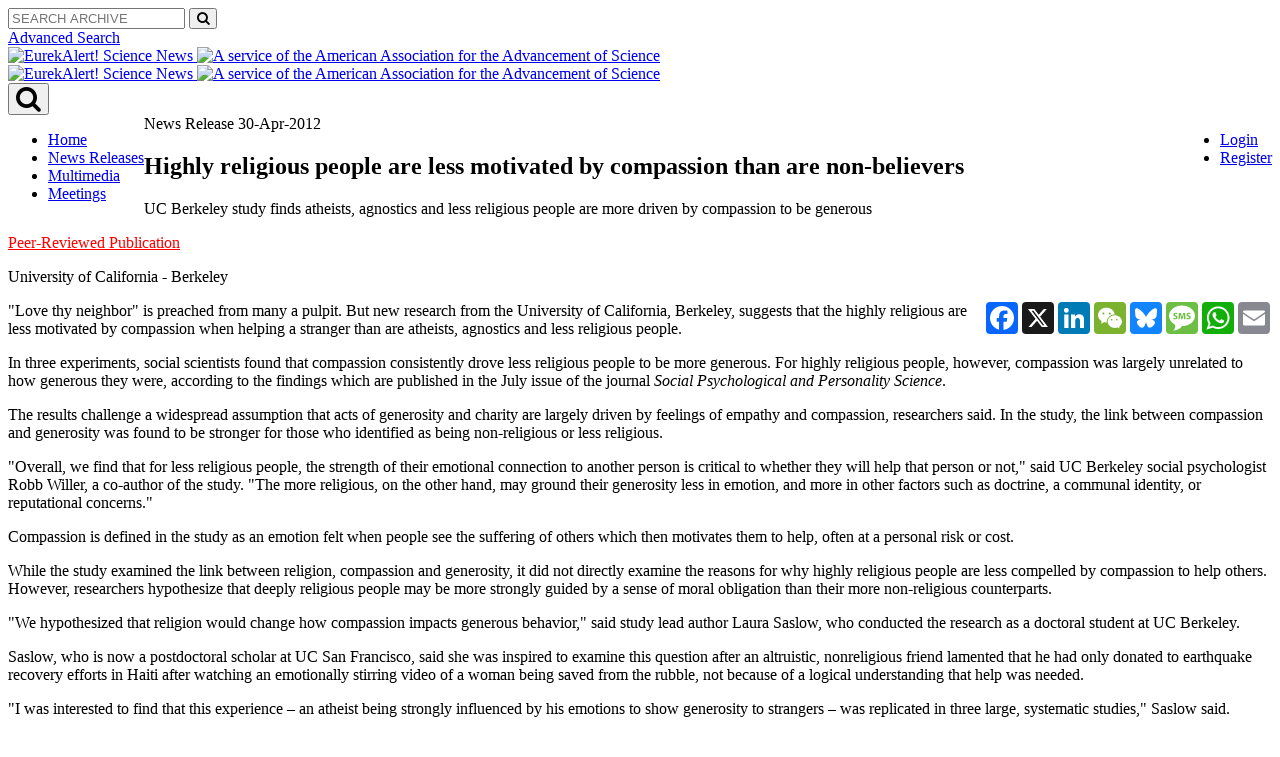

--- FILE ---
content_type: text/html; charset=UTF-8
request_url: https://www.eurekalert.org/news-releases/653512
body_size: 25940
content:
<!DOCTYPE html>
<!--[if lt IE 7]><html class="no-js lt-ie9 lt-ie8 lt-ie7" lang="en">
<![endif]-->
<!--[if IE 7]><html class="no-js lt-ie9 lt-ie8" lang="en">
<![endif]-->
<!--[if IE 8]><html class="no-js lt-ie9" lang="en">
<![endif]-->
<!--[if gt IE 8]><!-->
<html lang="en" class="no-js">
<!--<![endif]-->
    <head>
        <meta charset="UTF-8">
                  <meta name="viewport" content="width=device-width, initial-scale=1, minimum-scale=1" />
        <title>Highly religious people are less motivated by compassion than are non-believers | EurekAlert!</title>
                    <link rel="stylesheet" href="/build/app.5767a7ce.css">
            <link href='https://fonts.googleapis.com/css?family=Open+Sans:300italic,400italic,600italic,700italic,800italic,400,300,600,700,800&subset=latin,latin-ext' rel='stylesheet' type='text/css' />
            <link href="https://maxcdn.bootstrapcdn.com/font-awesome/4.7.0/css/font-awesome.min.css" rel="stylesheet">
            <link rel="stylesheet" href="https://ajax.googleapis.com/ajax/libs/jqueryui/1.11.4/themes/smoothness/jquery-ui.css">
			
            <!--*****START OF MediaKind MKPlayer CSS and JS (CDN)*****-->
            <!-- <script  type="text/javascript"  src="/build/@mediakind/mkplayer/mkplayer.js"></script>
                 <link  rel="stylesheet"  href="/build/@mediakind/mkplayer/mkplayer-ui.css"> -->

            <script  type="text/javascript"  src="/build/@mediakind/mkplayer/mkplayer.js"></script>
            <link  rel="stylesheet"  href="/build/@mediakind/mkplayer/mkplayer-ui.css">
            <!--*****END OF MediaKind MKPlayer CSS and JS*****-->

                        
      
          
  <!-- AddToAny Plugin for sharing content to social media, email, and text. -->
  <script defer src="https://static.addtoany.com/menu/page.js"></script>
  <!-- AddToAny Share Button Templates -->
    <script>
    var a2a_config = a2a_config || {};
    a2a_config.templates = a2a_config.templates || {};

    a2a_config.templates.email = {
      subject: "Check out this link via EurekAlert! and University of California - Berkeley",
      body: "Highly religious people are less motivated by compassion than are non-believers \n\nCheck out this link: ${link}",
    };
    a2a_config.templates.facebook = {
      app_id: "",
      redirect_uri: "",
      quote: ""
    };
    a2a_config.templates.x = {
      text: "Highly religious people are less motivated by compassion than are non-believers, via @EurekAlert! @UCBerkeley ${link}"
    };
    a2a_config.templates.sms = {
      body: "Highly religious people are less motivated by compassion than are non-believers, via 'EurekAlert! University of California - Berkeley'\nClick the link: \n${link}"
    };
  </script>

 

    <meta name="twitter:card" content="summary_large_image">
  <meta name="twitter:site" content="@EurekAlert">
  <meta name="twitter:domain" content="www.eurekalert.org">
  <meta name="twitter:title" content="Highly religious people are less motivated by compassion than are non-believers">
  <meta name="twitter:description" content="&quot;Love thy neighbor&quot; is preached from many a pulpit. But new research from the University of California, Berkeley, suggests that the highly religious are less motivated by compassion when helping a stranger than are atheists, agnostics and less religious people.">
      <meta name="twitter:creator" content="UCBerkeley">
  
        <meta property="og:image" content="https://www.eurekalert.org/images/EurekAlert-bluebg_Twitter_601X601.png">
    <meta name="twitter:image" content="https://www.eurekalert.org/images/EurekAlert-bluebg_Twitter_601X601.png">
  
    <meta property="og:title" content="Highly religious people are less motivated by compassion than are non-believers">
  <meta property="og:description" content="&quot;Love thy neighbor&quot; is preached from many a pulpit. But new research from the University of California, Berkeley, suggests that the highly religious are less motivated by compassion when helping a stranger than are atheists, agnostics and less religious people.">
  <meta property="og:site_name" content="EurekAlert!">
  <meta property="og:url" content="https://www.eurekalert.org/news-releases/653512">
  <meta property="og:type" content="website">
      <meta property="fb:profile_id" content="">
  
  <meta name="viewport" content="width=device-width, initial-scale=1, minimum-scale=1" />

        
        
                                    

<script>
window.AAASdataLayer = window.AAASdataLayer || [];
window.AAASdataLayer = ({"page":{"pageInfo":{"pageTitle":"Highly religious people are less motivated by compassion than are non-believers","pageType":"News Release","pageURL":"https:\/\/www.eurekalert.org\/news-releases\/653512","pubDate":"1212-04-30","pagePath":"press-releases\/653512","author":"University of California - Berkeley","pageID":"653512","subject":"\/Social sciences\/Anthropology\/Cultural anthropology\/Cultural practices\/Spirituality\/Religion"},"attributes":{"aaasProgram":"eurekalert","searchTerm":"","searchType":"Eurekalert","searchResultNum":""}},"user":{"cookieConsent":"false","memberID":null,"access":"yes","accessMethod":"guest","accessType":"idp","country":"","institutionName":"","institutionId":"","user_role":"guest","institution_city":"","institution_stateprovince":"","institution_country":""},"ea_report":{"headline":"Highly religious people are less motivated by compassion than are non-believers","translation_headline":"","subheadline":"UC Berkeley study finds atheists, agnostics and less religious people are more driven by compassion to be generous","translation_subheadline":"","content_url":"https:\/\/www.eurekalert.org\/news_releases\/653512","content_object":"news_release","release_id":653512,"release_category":"Peer-Reviewed Publication","release_type":"News Release","primary_keyword":"\/Social sciences\/Anthropology\/Cultural anthropology\/Cultural practices\/Spirituality\/Religion","multimedia_id":"","multimedia_type":"","micropage_id":"","microsite_id":"","microsite_name":"","microsite_type":"","owner_id":203,"owner_name":"University of California - Berkeley","owner_relationship_id":"","owner_relationship_name":"","owner_relationship_type":"","journal_id":549,"journal_name":"Social Psychological and Personality Science","meeting_id":"","meeting_name":"","language":"","public_release_date":"2012-04-30 04:00:00","embargo_status":"public"}});
</script>


                    <script src="//assets.adobedtm.com/a48c09ba9d50/1e36ca10b673/launch-ea90f2ac46ad.min.js" async></script>

                          
    </head>

    <body class="">
        <div id="wrapper">

            
<header id="navigation" class="hidden-search">
    <div class="navbar navbar-static-top">
        <div class="container flush">
            <div class="search-header col-md-6 col-sm-4 col-md-push-6 col-sm-push-8">
                <div id="search" class="collapse navbar-collapse">

                    <div class="row">
                      <div class="col-md-8 col-md-offset-4">
			
			<form name="single_line_search" method="post" id="simplesearch" action="/simplesearch" method="POST">
      			<div class="input-group">
      			<input type="text" id="single_line_search_keywords" name="single_line_search[keywords]" placeholder="SEARCH ARCHIVE" 
				class="form-control placeholder form-control" />
      			<span class="input-group-btn"><button type="submit" id="search-btn" name="single_line_search[search]" 
				class="btn btn-default btn" form="simplesearch"><i class="fa fa-search"></i></button></span>
      			</div>
			</form>

                      </div>
                    </div>
                    <a href="/advancedSearch" class="advanced-search hidden-xs">Advanced Search</a>
                </div>
            </div>
            <div class="clearfix">
                <div class="col-md-6 col-sm-8 col-md-pull-6 col-sm-pull-4 col-xs-10 hidden-xs">
                <a class="logo" href="/">
                    <img src="/images/logo-2x.png"
                    alt="EurekAlert! Science News">
                </a>
                <a class="brand" href="/">
                    <img src="/images/brand.png"
                    alt="A service of the American Association for the Advancement of Science">
                </a>
		                </div>
                <div class="col-md-6 col-sm-8 col-md-pull-6 col-sm-pull-4 col-xs-10 visible-xs">
                <a href="/" class="logo">
                    <img src="/images/logo-2x.png"
                    alt="EurekAlert! Science News">
                </a>
                <a href="/" class="brand">
                    <img src="/images/brand.png"
                    alt="A service of the American Association for the Advancement of Science">
                </a>
		                </div>
                <div class="search-wrapper col-xs-2 visible-xs">
                <button type="button" data-toggle="collapse" data-target="#search" class="search-btn"><i class="fa fa-search fa-2x"></i></button>
                </div>
            </div>
        </div>
    </div>
    
        <div role="navigation" class="navbar navbar-static-top navbar-inverse">
    <div class="container">
                <ul class="nav nav-pills pull-left">
            
                <li class="hidden-xs first">        <a href="/">Home</a>        
    </li>

    
                <li>        <a href="/news-releases/browse">News Releases</a>        
    </li>

    
                <li>        <a href="/multimedia">Multimedia</a>        
    </li>

    
                <li class="last">        <a href="/meetings/announcements">Meetings</a>        
    </li>


    </ul>

                <ul class="account nav nav-pills pull-right">
            
                <li class="first">        <a href="/login">Login</a>        
    </li>

    
                <li class="last">        <a href="/register">Register</a>        
    </li>


    </ul>

    </div>
</div>

</header>

            <div id="content" role="main" class="container ">
                <div class="row equal">
                                                                                  
                    <div id="main-content" class="col-md-8 has-sidebar white">
                                <article class="article">
        <header>
            <div class="release_date">

                                    News Release 
                    <time datetime="TODO">                                                 30-Apr-2012
                    </time>
                            </div>
            <h1 class="page_title">
                Highly religious people are less motivated by compassion than are non-believers
            </h1>

            
                            <p class="subtitle">
                    UC Berkeley study finds atheists, agnostics and less religious people are more driven by compassion to be generous
                </p>
            <a style="color:red;" href="/releaseguidelines">Peer-Reviewed Publication</a>
            <p class="meta_institute">University of California - Berkeley</p>
                        <div class="toolbar hidden-print hidden-search">

  <div class='col-xs-6'>
    <div class="addthis_inline_share_toolbox_pnaa"></div>
  </div>
  <div class='col-xs-6' style='padding:0px;'>
    <div class="article-tools pull-right">
      <div class="a2a_kit a2a_kit_size_32 a2a_default_style">
        <a class="a2a_button_facebook"></a>
        <a class="a2a_button_x"></a>
        <a class="a2a_button_linkedin"></a>
        <a class="a2a_button_wechat"></a>
        <a class="a2a_button_bluesky"></a>
        <a class="a2a_button_sms"></a>
        <a class="a2a_button_whatsapp"></a>
        <a class="a2a_button_email"></a>
      </div>
    </div>
  </div>



</div>


        </header>
        




        

                                  
                
                
        <div class="entry">
            
                            <p>"Love thy neighbor" is preached from many a pulpit. But new research from the University of California, Berkeley, suggests that the highly religious are less motivated by compassion when helping a stranger than are atheists, agnostics and less religious people. </p>
	<p>In three experiments, social scientists found that compassion consistently drove less religious people to be more generous. For highly religious people, however, compassion was largely unrelated to how generous they were, according to the findings which are published in the July issue of the journal <i>Social Psychological and Personality Science</i>.</p>
	<p>The results challenge a widespread assumption that acts of generosity and charity are largely driven by feelings of empathy and compassion, researchers said. In the study, the link between compassion and generosity was found to be stronger for those who identified as being non-religious or less religious.</p>
	<p>"Overall, we find that for less religious people, the strength of their emotional connection to another person is critical to whether they will help that person or not," said UC Berkeley social psychologist Robb Willer, a co-author of the study. "The more religious, on the other hand, may ground their generosity less in emotion, and more in other factors such as doctrine, a communal identity, or reputational concerns."</p>
	<p>Compassion is defined in the study as an emotion felt when people see the suffering of others which then motivates them to help, often at a personal risk or cost. </p>
	<p>While the study examined the link between religion, compassion and generosity, it did not directly examine the reasons for why highly religious people are less compelled by compassion to help others. However, researchers hypothesize that deeply religious people may be more strongly guided by a sense of moral obligation than their more non-religious counterparts.</p>
	<p>"We hypothesized that religion would change how compassion impacts generous behavior," said study lead author Laura Saslow, who conducted the research as a doctoral student at UC Berkeley.</p>
	<p>Saslow, who is now a postdoctoral scholar at UC San Francisco, said she was inspired to examine this question after an altruistic, nonreligious friend lamented that he had only donated to earthquake recovery efforts in Haiti after watching an emotionally stirring video of a woman being saved from the rubble, not because of a logical understanding that help was needed. </p>
	<p>"I was interested to find that this experience – an atheist being strongly influenced by his emotions to show generosity to strangers – was replicated in three large, systematic studies," Saslow said.</p>
	<p>In the first experiment, researchers analyzed data from a 2004 national survey of more than 1,300 American adults. Those who agreed with such statements as "When I see someone being taken advantage of, I feel kind of protective towards them" were also more inclined to show generosity in random acts of kindness, such as loaning out belongings and offering a seat on a crowded bus or train, researchers found. </p>
	<p>When they looked into how much compassion motivated participants to be charitable in such ways as giving money or food to a homeless person, non-believers and those who rated low in religiosity came out ahead: "These findings indicate that although compassion is associated with pro-sociality among both less religious and more religious individuals, this relationship is particularly robust for less religious individuals," the study found.</p>
	<p>In the second experiment, 101 American adults watched one of two brief videos, a neutral video or a heartrending one, which showed portraits of children afflicted by poverty. Next, they were each given 10 "lab dollars" and directed to give any amount of that money to a stranger. The least religious participants appeared to be motivated by the emotionally charged video to give more of their money to a stranger.</p>
	<p>"The compassion-inducing video had a big effect on their generosity," Willer said. "But it did not significantly change the generosity of more religious participants."</p>
	<p>In the final experiment, more than 200 college students were asked to report how compassionate they felt at that moment. They then played "economic trust games" in which they were given money to share – or not – with a stranger. In one round, they were told that another person playing the game had given a portion of their money to them, and that they were free to reward them by giving back some of the money, which had since doubled in amount.</p>
	<p>Those who scored low on the religiosity scale, and high on momentary compassion, were more inclined to share their winnings with strangers than other participants in the study.</p>
	<p>"Overall, this research suggests that although less religious people tend to be less trusted in the U.S., when feeling compassionate, they may actually be more inclined to help their fellow citizens than more religious people," Willer said.</p><P><div align="center">###</div></P>
	<p>In addition to Saslow and Willer, other co-authors of the study are UC Berkeley psychologists Dacher Keltner, Matthew Feinberg and Paul Piff; Katharine Clark at the University of Colorado, Boulder; and Sarina Saturn at Oregon State University.</p>
	<p>The study was funded by grants from UC Berkeley's Greater Good Science Center, UC Berkeley's Center for the Economics and Demography of Aging, and the Metanexus Institute.</p>

<P>
            
                        <hr class="hidden-xs hidden-sm" />
            <hr class="major visible-sm" />
            <div class="featured_image">
                <div class="details">
										                                            <div class="well">
                            <h4>Journal</h4>
                            <p>Social Psychological and Personality Science</p>
                        </div>
                                                                                                                                                                					                </div>
            </div>
                    </div>

        

        <div class="well article_disclaimer hidden-search">
    <p><strong>Disclaimer:</strong> AAAS and EurekAlert! are not responsible for the accuracy of news releases posted to EurekAlert! by contributing institutions or for the use of any information through the EurekAlert system.</p>
</div>

        <div class="toolbar hidden-print hidden-search">

  <div class='col-xs-6'>
    <div class="addthis_inline_share_toolbox_pnaa"></div>
  </div>
  <div class='col-xs-6' style='padding:0px;'>
    <div class="article-tools pull-right">
      <div class="a2a_kit a2a_kit_size_32 a2a_default_style">
        <a class="a2a_button_facebook"></a>
        <a class="a2a_button_x"></a>
        <a class="a2a_button_linkedin"></a>
        <a class="a2a_button_wechat"></a>
        <a class="a2a_button_bluesky"></a>
        <a class="a2a_button_sms"></a>
        <a class="a2a_button_whatsapp"></a>
        <a class="a2a_button_email"></a>
      </div>
    </div>
  </div>



</div>


    </article>

                    </div>

                                          <aside id="sidebar-content" class="white col-md-4">  
            
    <section class="widget">
        <div class="widget-content">
            <div class="contact-info">
                <p><strong>Media Contact</strong></p>

                                    
    <p>
                                    Yasmin Anwar<br/>
                    
					<br />
		
                    <a href="mailto:yanwar@berkeley.edu">
                yanwar@berkeley.edu
            </a><br/>
        
                    Office: 510-643-7944<br/>
        
        
        
        
            </p>
                            </div>
        </div>
    </section>


<hr class="hidden-xs hidden-sm">

<hr class="major visible-xs visible-sm">

<section class="widget hidden-print">
    <h3 class="widget-title red">More on this News Release</h3>
    <div class="widget-content">

        <aside class="more">
            <a href="/news-releases/653512">
                <h3>Highly religious people are less motivated by compassion than are non-believers</h3>
            </a>

            <p class="meta_institute">University of California - Berkeley</p>

            <dl class="dl-horizontal meta stacked">

                                    <dt class="yellow">Journal</dt>
                    <dd class="yellow"><em>Social Psychological and Personality Science</em></dd>
                                                                <dt class="green">Funder</dt>
                    <dd class="green">
                                                    								Metanexus Institute
							                                            </dd>
                
                            </dl>
        </aside>

        <div class="row">
            <div class="col-sm-6 col-md-12">
                <h4 class="widget-subtitle">Keywords</h4>
                <nav class="tag-cloud">
                    <ul class="tags">
                        <li class="active ea-keyword">
                            <a href="#">
                              <span class="ea-keyword__path">/Social sciences/Anthropology/Cultural anthropology/Cultural practices/Spirituality/</span><span class="ea-keyword__short">Religion</span>
                            </a>
                        </li>
                        							                            <li class="ea-keyword">
                                <a href="#">
                                  <span class="ea-keyword__path">/Social sciences/Economics/Macroeconomics/Market economics/</span><span class="ea-keyword__short">Money</span>
                                </a>
                            </li>
							                        							                            <li class="ea-keyword">
                                <a href="#">
                                  <span class="ea-keyword__path"> /Social sciences/Psychological science/</span><span class="ea-keyword__short">Social psychology</span>
                                </a>
                            </li>
							                                            </ul>
                </nav>
            </div>
        </div>
    </div>

    
	
    </section>
</aside>
                                    </div>
            </div>
        </div>

        <footer id="footer" class="hidden-print hidden-search">
    <div class="container">
        <div class="row">
            <div class="col-sm-5 col-sm-push-7">
                <p class="logo">
                    <img src="/images/logo-footer.png" alt="EurekAlert! The Global Source for Science News">
                </p>
                <p class="brand">
                    <img src="/images/brand.png" alt="AAAS - American Association for the Advancement of Science">
                </p>
                <p class="copy hidden-xs">Copyright © 2026 by the American Association for the Advancement of Science (AAAS)</p>
            </div>
            <div class="col-sm-7 col-sm-pull-5">
                <div class="row">
                    <div class="col-sm-6">
                                <ul class="list-unstyled">
            
                <li class="first">        <a href="https://facebook.com/EurekAlert" target="_blank"><i class="fa fa-facebook"></i> facebook.com/EurekAlert</a>        
    </li>

    
                <li>        <a href="https://twitter.com/EurekAlert" target="_blank"><i class="fa fa-twitter"></i> @EurekAlert</a>        
    </li>

    
                <li class="last">        <a href="https://youtube.com/EurekAlert" target="_blank"><i class="fa fa-youtube"></i> youtube.com/EurekAlert</a>        
    </li>


    </ul>

                    </div>
                    <div class="col-sm-3">
                        <hr class="visible-xs">
                                <ul class="list-unstyled stack-5">
            
                <li class="first">        <a href="/help">Help / FAQ</a>        
    </li>

    
                <li>        <a href="/services">Services</a>        
    </li>

    
                <li>        <a href="/releaseguidelines">Eligibility Guidelines</a>        
    </li>

    
                <li class="last">        <a href="/contact">Contact EurekAlert!</a>        
    </li>


    </ul>


                    </div>
                    <div class="col-sm-3">
                                <ul class="list-unstyled stack-5">
            
                <li class="first">        <a href="/termsAndConditions">Terms &amp; Conditions</a>        
    </li>

    
                <li>        <a href="/termsAndConditions#DMCA">DMCA</a>        
    </li>

    
                <li>        <a href="/privacy">Privacy Policy</a>        
    </li>

    
                <li class="last">        <a href="/disclaimer">Disclaimer</a>        
    </li>


    </ul>

                        <hr class="visible-xs">
                        <p class="copy visible-xs">Copyright © 2026 by the American Association for the Advancement of Science (AAAS)</p>
                        <p></p>
                    </div>
                </div>
            </div>
        </div>
    </div>
</footer>

                  <script src="/build/runtime.7576e7bf.js"></script><script src="/build/0.2d5a26c8.js"></script><script src="/build/1.fe6350c6.js"></script><script src="/build/app.73156b0e.js"></script>
          <!--[if lt IE 9]>
            <script src="https://oss.maxcdn.com/libs/respond.js/1.3.0/respond.min.js"></script>
          <![endif]-->
            <!--*****START OF Azure Media Player Scripts*****-->
			<!--
            <script src="//amp.azure.net/libs/amp/2.3.7/azuremediaplayer.min.js"></script>
			-->
            <!--*****END OF Azure Media Player Scripts*****-->
            </body>
</html>


--- FILE ---
content_type: application/x-javascript;charset=utf-8
request_url: https://smetrics.eurekalert.org/id?d_visid_ver=5.5.0&d_fieldgroup=A&mcorgid=242B6472541199F70A4C98A6%40AdobeOrg&mid=84761621596292698552157307959883622883&ts=1768750616788
body_size: -38
content:
{"mid":"84761621596292698552157307959883622883"}